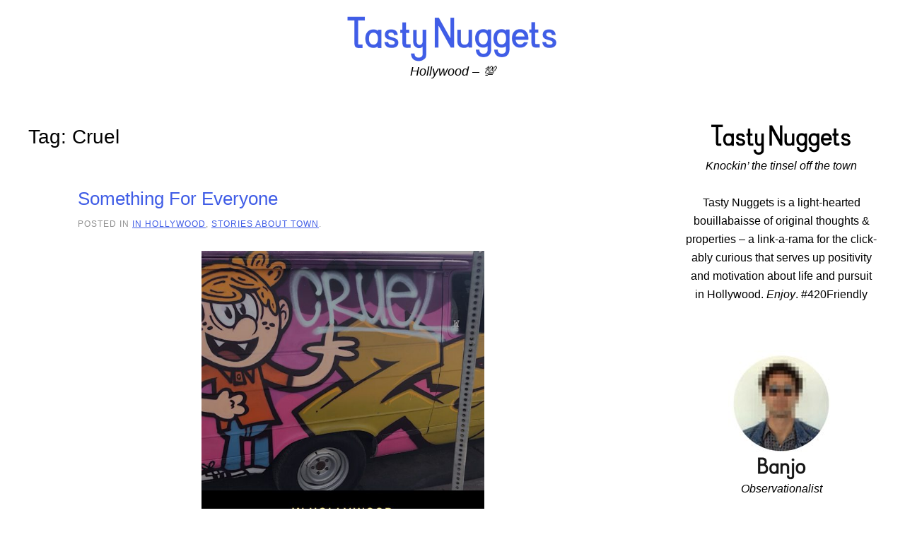

--- FILE ---
content_type: text/html; charset=UTF-8
request_url: https://tastynuggets.com/tag/cruel/
body_size: 33446
content:
<!DOCTYPE html>
<html lang="en-US">
    <head>
        <meta charset="UTF-8">
        <meta name="viewport" content="width=device-width, initial-scale=1">
        <link rel="icon" href="/wp-content/uploads/tastyflavicon02.png" sizes="any">
                <link rel="apple-touch-icon" href="/wp-content/uploads/tastyflavicon02.png">
                <meta name='robots' content='index, follow, max-image-preview:large, max-snippet:-1, max-video-preview:-1' />
	<style>img:is([sizes="auto" i], [sizes^="auto," i]) { contain-intrinsic-size: 3000px 1500px }</style>
	
	<!-- This site is optimized with the Yoast SEO plugin v26.2 - https://yoast.com/wordpress/plugins/seo/ -->
	<title>Cruel Archives - Tasty Nuggets</title>
	<link rel="canonical" href="https://tastynuggets.com/tag/cruel/" />
	<meta property="og:locale" content="en_US" />
	<meta property="og:type" content="article" />
	<meta property="og:title" content="Cruel Archives - Tasty Nuggets" />
	<meta property="og:url" content="https://tastynuggets.com/tag/cruel/" />
	<meta property="og:site_name" content="Tasty Nuggets" />
	<meta name="twitter:card" content="summary_large_image" />
	<script type="application/ld+json" class="yoast-schema-graph">{"@context":"https://schema.org","@graph":[{"@type":"CollectionPage","@id":"https://tastynuggets.com/tag/cruel/","url":"https://tastynuggets.com/tag/cruel/","name":"Cruel Archives - Tasty Nuggets","isPartOf":{"@id":"https://tastynuggets.com/#website"},"breadcrumb":{"@id":"https://tastynuggets.com/tag/cruel/#breadcrumb"},"inLanguage":"en-US"},{"@type":"BreadcrumbList","@id":"https://tastynuggets.com/tag/cruel/#breadcrumb","itemListElement":[{"@type":"ListItem","position":1,"name":"Home","item":"https://tastynuggets.com/"},{"@type":"ListItem","position":2,"name":"Cruel"}]},{"@type":"WebSite","@id":"https://tastynuggets.com/#website","url":"https://tastynuggets.com/","name":"Tasty Nuggets","description":"Hollywood 💯","potentialAction":[{"@type":"SearchAction","target":{"@type":"EntryPoint","urlTemplate":"https://tastynuggets.com/?s={search_term_string}"},"query-input":{"@type":"PropertyValueSpecification","valueRequired":true,"valueName":"search_term_string"}}],"inLanguage":"en-US"}]}</script>
	<!-- / Yoast SEO plugin. -->


<link rel='dns-prefetch' href='//www.googletagmanager.com' />
<link rel="alternate" type="application/rss+xml" title="Tasty Nuggets &raquo; Feed" href="https://tastynuggets.com/feed/" />
<link rel="alternate" type="application/rss+xml" title="Tasty Nuggets &raquo; Comments Feed" href="https://tastynuggets.com/comments/feed/" />
<link rel="alternate" type="application/rss+xml" title="Tasty Nuggets &raquo; Cruel Tag Feed" href="https://tastynuggets.com/tag/cruel/feed/" />
<script type="text/javascript">
/* <![CDATA[ */
window._wpemojiSettings = {"baseUrl":"https:\/\/s.w.org\/images\/core\/emoji\/16.0.1\/72x72\/","ext":".png","svgUrl":"https:\/\/s.w.org\/images\/core\/emoji\/16.0.1\/svg\/","svgExt":".svg","source":{"concatemoji":"https:\/\/tastynuggets.com\/wp-includes\/js\/wp-emoji-release.min.js?ver=6.8.3"}};
/*! This file is auto-generated */
!function(s,n){var o,i,e;function c(e){try{var t={supportTests:e,timestamp:(new Date).valueOf()};sessionStorage.setItem(o,JSON.stringify(t))}catch(e){}}function p(e,t,n){e.clearRect(0,0,e.canvas.width,e.canvas.height),e.fillText(t,0,0);var t=new Uint32Array(e.getImageData(0,0,e.canvas.width,e.canvas.height).data),a=(e.clearRect(0,0,e.canvas.width,e.canvas.height),e.fillText(n,0,0),new Uint32Array(e.getImageData(0,0,e.canvas.width,e.canvas.height).data));return t.every(function(e,t){return e===a[t]})}function u(e,t){e.clearRect(0,0,e.canvas.width,e.canvas.height),e.fillText(t,0,0);for(var n=e.getImageData(16,16,1,1),a=0;a<n.data.length;a++)if(0!==n.data[a])return!1;return!0}function f(e,t,n,a){switch(t){case"flag":return n(e,"\ud83c\udff3\ufe0f\u200d\u26a7\ufe0f","\ud83c\udff3\ufe0f\u200b\u26a7\ufe0f")?!1:!n(e,"\ud83c\udde8\ud83c\uddf6","\ud83c\udde8\u200b\ud83c\uddf6")&&!n(e,"\ud83c\udff4\udb40\udc67\udb40\udc62\udb40\udc65\udb40\udc6e\udb40\udc67\udb40\udc7f","\ud83c\udff4\u200b\udb40\udc67\u200b\udb40\udc62\u200b\udb40\udc65\u200b\udb40\udc6e\u200b\udb40\udc67\u200b\udb40\udc7f");case"emoji":return!a(e,"\ud83e\udedf")}return!1}function g(e,t,n,a){var r="undefined"!=typeof WorkerGlobalScope&&self instanceof WorkerGlobalScope?new OffscreenCanvas(300,150):s.createElement("canvas"),o=r.getContext("2d",{willReadFrequently:!0}),i=(o.textBaseline="top",o.font="600 32px Arial",{});return e.forEach(function(e){i[e]=t(o,e,n,a)}),i}function t(e){var t=s.createElement("script");t.src=e,t.defer=!0,s.head.appendChild(t)}"undefined"!=typeof Promise&&(o="wpEmojiSettingsSupports",i=["flag","emoji"],n.supports={everything:!0,everythingExceptFlag:!0},e=new Promise(function(e){s.addEventListener("DOMContentLoaded",e,{once:!0})}),new Promise(function(t){var n=function(){try{var e=JSON.parse(sessionStorage.getItem(o));if("object"==typeof e&&"number"==typeof e.timestamp&&(new Date).valueOf()<e.timestamp+604800&&"object"==typeof e.supportTests)return e.supportTests}catch(e){}return null}();if(!n){if("undefined"!=typeof Worker&&"undefined"!=typeof OffscreenCanvas&&"undefined"!=typeof URL&&URL.createObjectURL&&"undefined"!=typeof Blob)try{var e="postMessage("+g.toString()+"("+[JSON.stringify(i),f.toString(),p.toString(),u.toString()].join(",")+"));",a=new Blob([e],{type:"text/javascript"}),r=new Worker(URL.createObjectURL(a),{name:"wpTestEmojiSupports"});return void(r.onmessage=function(e){c(n=e.data),r.terminate(),t(n)})}catch(e){}c(n=g(i,f,p,u))}t(n)}).then(function(e){for(var t in e)n.supports[t]=e[t],n.supports.everything=n.supports.everything&&n.supports[t],"flag"!==t&&(n.supports.everythingExceptFlag=n.supports.everythingExceptFlag&&n.supports[t]);n.supports.everythingExceptFlag=n.supports.everythingExceptFlag&&!n.supports.flag,n.DOMReady=!1,n.readyCallback=function(){n.DOMReady=!0}}).then(function(){return e}).then(function(){var e;n.supports.everything||(n.readyCallback(),(e=n.source||{}).concatemoji?t(e.concatemoji):e.wpemoji&&e.twemoji&&(t(e.twemoji),t(e.wpemoji)))}))}((window,document),window._wpemojiSettings);
/* ]]> */
</script>
<link rel='stylesheet' id='sbi_styles-css' href='https://tastynuggets.com/wp-content/plugins/instagram-feed-pro/css/sbi-styles.min.css?ver=6.8.1' type='text/css' media='all' />
<style id='wp-emoji-styles-inline-css' type='text/css'>

	img.wp-smiley, img.emoji {
		display: inline !important;
		border: none !important;
		box-shadow: none !important;
		height: 1em !important;
		width: 1em !important;
		margin: 0 0.07em !important;
		vertical-align: -0.1em !important;
		background: none !important;
		padding: 0 !important;
	}
</style>
<link rel='stylesheet' id='wp-block-library-css' href='https://tastynuggets.com/wp-includes/css/dist/block-library/style.min.css?ver=6.8.3' type='text/css' media='all' />
<style id='classic-theme-styles-inline-css' type='text/css'>
/*! This file is auto-generated */
.wp-block-button__link{color:#fff;background-color:#32373c;border-radius:9999px;box-shadow:none;text-decoration:none;padding:calc(.667em + 2px) calc(1.333em + 2px);font-size:1.125em}.wp-block-file__button{background:#32373c;color:#fff;text-decoration:none}
</style>
<style id='global-styles-inline-css' type='text/css'>
:root{--wp--preset--aspect-ratio--square: 1;--wp--preset--aspect-ratio--4-3: 4/3;--wp--preset--aspect-ratio--3-4: 3/4;--wp--preset--aspect-ratio--3-2: 3/2;--wp--preset--aspect-ratio--2-3: 2/3;--wp--preset--aspect-ratio--16-9: 16/9;--wp--preset--aspect-ratio--9-16: 9/16;--wp--preset--color--black: #000000;--wp--preset--color--cyan-bluish-gray: #abb8c3;--wp--preset--color--white: #ffffff;--wp--preset--color--pale-pink: #f78da7;--wp--preset--color--vivid-red: #cf2e2e;--wp--preset--color--luminous-vivid-orange: #ff6900;--wp--preset--color--luminous-vivid-amber: #fcb900;--wp--preset--color--light-green-cyan: #7bdcb5;--wp--preset--color--vivid-green-cyan: #00d084;--wp--preset--color--pale-cyan-blue: #8ed1fc;--wp--preset--color--vivid-cyan-blue: #0693e3;--wp--preset--color--vivid-purple: #9b51e0;--wp--preset--gradient--vivid-cyan-blue-to-vivid-purple: linear-gradient(135deg,rgba(6,147,227,1) 0%,rgb(155,81,224) 100%);--wp--preset--gradient--light-green-cyan-to-vivid-green-cyan: linear-gradient(135deg,rgb(122,220,180) 0%,rgb(0,208,130) 100%);--wp--preset--gradient--luminous-vivid-amber-to-luminous-vivid-orange: linear-gradient(135deg,rgba(252,185,0,1) 0%,rgba(255,105,0,1) 100%);--wp--preset--gradient--luminous-vivid-orange-to-vivid-red: linear-gradient(135deg,rgba(255,105,0,1) 0%,rgb(207,46,46) 100%);--wp--preset--gradient--very-light-gray-to-cyan-bluish-gray: linear-gradient(135deg,rgb(238,238,238) 0%,rgb(169,184,195) 100%);--wp--preset--gradient--cool-to-warm-spectrum: linear-gradient(135deg,rgb(74,234,220) 0%,rgb(151,120,209) 20%,rgb(207,42,186) 40%,rgb(238,44,130) 60%,rgb(251,105,98) 80%,rgb(254,248,76) 100%);--wp--preset--gradient--blush-light-purple: linear-gradient(135deg,rgb(255,206,236) 0%,rgb(152,150,240) 100%);--wp--preset--gradient--blush-bordeaux: linear-gradient(135deg,rgb(254,205,165) 0%,rgb(254,45,45) 50%,rgb(107,0,62) 100%);--wp--preset--gradient--luminous-dusk: linear-gradient(135deg,rgb(255,203,112) 0%,rgb(199,81,192) 50%,rgb(65,88,208) 100%);--wp--preset--gradient--pale-ocean: linear-gradient(135deg,rgb(255,245,203) 0%,rgb(182,227,212) 50%,rgb(51,167,181) 100%);--wp--preset--gradient--electric-grass: linear-gradient(135deg,rgb(202,248,128) 0%,rgb(113,206,126) 100%);--wp--preset--gradient--midnight: linear-gradient(135deg,rgb(2,3,129) 0%,rgb(40,116,252) 100%);--wp--preset--font-size--small: 13px;--wp--preset--font-size--medium: 20px;--wp--preset--font-size--large: 36px;--wp--preset--font-size--x-large: 42px;--wp--preset--spacing--20: 0.44rem;--wp--preset--spacing--30: 0.67rem;--wp--preset--spacing--40: 1rem;--wp--preset--spacing--50: 1.5rem;--wp--preset--spacing--60: 2.25rem;--wp--preset--spacing--70: 3.38rem;--wp--preset--spacing--80: 5.06rem;--wp--preset--shadow--natural: 6px 6px 9px rgba(0, 0, 0, 0.2);--wp--preset--shadow--deep: 12px 12px 50px rgba(0, 0, 0, 0.4);--wp--preset--shadow--sharp: 6px 6px 0px rgba(0, 0, 0, 0.2);--wp--preset--shadow--outlined: 6px 6px 0px -3px rgba(255, 255, 255, 1), 6px 6px rgba(0, 0, 0, 1);--wp--preset--shadow--crisp: 6px 6px 0px rgba(0, 0, 0, 1);}:where(.is-layout-flex){gap: 0.5em;}:where(.is-layout-grid){gap: 0.5em;}body .is-layout-flex{display: flex;}.is-layout-flex{flex-wrap: wrap;align-items: center;}.is-layout-flex > :is(*, div){margin: 0;}body .is-layout-grid{display: grid;}.is-layout-grid > :is(*, div){margin: 0;}:where(.wp-block-columns.is-layout-flex){gap: 2em;}:where(.wp-block-columns.is-layout-grid){gap: 2em;}:where(.wp-block-post-template.is-layout-flex){gap: 1.25em;}:where(.wp-block-post-template.is-layout-grid){gap: 1.25em;}.has-black-color{color: var(--wp--preset--color--black) !important;}.has-cyan-bluish-gray-color{color: var(--wp--preset--color--cyan-bluish-gray) !important;}.has-white-color{color: var(--wp--preset--color--white) !important;}.has-pale-pink-color{color: var(--wp--preset--color--pale-pink) !important;}.has-vivid-red-color{color: var(--wp--preset--color--vivid-red) !important;}.has-luminous-vivid-orange-color{color: var(--wp--preset--color--luminous-vivid-orange) !important;}.has-luminous-vivid-amber-color{color: var(--wp--preset--color--luminous-vivid-amber) !important;}.has-light-green-cyan-color{color: var(--wp--preset--color--light-green-cyan) !important;}.has-vivid-green-cyan-color{color: var(--wp--preset--color--vivid-green-cyan) !important;}.has-pale-cyan-blue-color{color: var(--wp--preset--color--pale-cyan-blue) !important;}.has-vivid-cyan-blue-color{color: var(--wp--preset--color--vivid-cyan-blue) !important;}.has-vivid-purple-color{color: var(--wp--preset--color--vivid-purple) !important;}.has-black-background-color{background-color: var(--wp--preset--color--black) !important;}.has-cyan-bluish-gray-background-color{background-color: var(--wp--preset--color--cyan-bluish-gray) !important;}.has-white-background-color{background-color: var(--wp--preset--color--white) !important;}.has-pale-pink-background-color{background-color: var(--wp--preset--color--pale-pink) !important;}.has-vivid-red-background-color{background-color: var(--wp--preset--color--vivid-red) !important;}.has-luminous-vivid-orange-background-color{background-color: var(--wp--preset--color--luminous-vivid-orange) !important;}.has-luminous-vivid-amber-background-color{background-color: var(--wp--preset--color--luminous-vivid-amber) !important;}.has-light-green-cyan-background-color{background-color: var(--wp--preset--color--light-green-cyan) !important;}.has-vivid-green-cyan-background-color{background-color: var(--wp--preset--color--vivid-green-cyan) !important;}.has-pale-cyan-blue-background-color{background-color: var(--wp--preset--color--pale-cyan-blue) !important;}.has-vivid-cyan-blue-background-color{background-color: var(--wp--preset--color--vivid-cyan-blue) !important;}.has-vivid-purple-background-color{background-color: var(--wp--preset--color--vivid-purple) !important;}.has-black-border-color{border-color: var(--wp--preset--color--black) !important;}.has-cyan-bluish-gray-border-color{border-color: var(--wp--preset--color--cyan-bluish-gray) !important;}.has-white-border-color{border-color: var(--wp--preset--color--white) !important;}.has-pale-pink-border-color{border-color: var(--wp--preset--color--pale-pink) !important;}.has-vivid-red-border-color{border-color: var(--wp--preset--color--vivid-red) !important;}.has-luminous-vivid-orange-border-color{border-color: var(--wp--preset--color--luminous-vivid-orange) !important;}.has-luminous-vivid-amber-border-color{border-color: var(--wp--preset--color--luminous-vivid-amber) !important;}.has-light-green-cyan-border-color{border-color: var(--wp--preset--color--light-green-cyan) !important;}.has-vivid-green-cyan-border-color{border-color: var(--wp--preset--color--vivid-green-cyan) !important;}.has-pale-cyan-blue-border-color{border-color: var(--wp--preset--color--pale-cyan-blue) !important;}.has-vivid-cyan-blue-border-color{border-color: var(--wp--preset--color--vivid-cyan-blue) !important;}.has-vivid-purple-border-color{border-color: var(--wp--preset--color--vivid-purple) !important;}.has-vivid-cyan-blue-to-vivid-purple-gradient-background{background: var(--wp--preset--gradient--vivid-cyan-blue-to-vivid-purple) !important;}.has-light-green-cyan-to-vivid-green-cyan-gradient-background{background: var(--wp--preset--gradient--light-green-cyan-to-vivid-green-cyan) !important;}.has-luminous-vivid-amber-to-luminous-vivid-orange-gradient-background{background: var(--wp--preset--gradient--luminous-vivid-amber-to-luminous-vivid-orange) !important;}.has-luminous-vivid-orange-to-vivid-red-gradient-background{background: var(--wp--preset--gradient--luminous-vivid-orange-to-vivid-red) !important;}.has-very-light-gray-to-cyan-bluish-gray-gradient-background{background: var(--wp--preset--gradient--very-light-gray-to-cyan-bluish-gray) !important;}.has-cool-to-warm-spectrum-gradient-background{background: var(--wp--preset--gradient--cool-to-warm-spectrum) !important;}.has-blush-light-purple-gradient-background{background: var(--wp--preset--gradient--blush-light-purple) !important;}.has-blush-bordeaux-gradient-background{background: var(--wp--preset--gradient--blush-bordeaux) !important;}.has-luminous-dusk-gradient-background{background: var(--wp--preset--gradient--luminous-dusk) !important;}.has-pale-ocean-gradient-background{background: var(--wp--preset--gradient--pale-ocean) !important;}.has-electric-grass-gradient-background{background: var(--wp--preset--gradient--electric-grass) !important;}.has-midnight-gradient-background{background: var(--wp--preset--gradient--midnight) !important;}.has-small-font-size{font-size: var(--wp--preset--font-size--small) !important;}.has-medium-font-size{font-size: var(--wp--preset--font-size--medium) !important;}.has-large-font-size{font-size: var(--wp--preset--font-size--large) !important;}.has-x-large-font-size{font-size: var(--wp--preset--font-size--x-large) !important;}
:where(.wp-block-post-template.is-layout-flex){gap: 1.25em;}:where(.wp-block-post-template.is-layout-grid){gap: 1.25em;}
:where(.wp-block-columns.is-layout-flex){gap: 2em;}:where(.wp-block-columns.is-layout-grid){gap: 2em;}
:root :where(.wp-block-pullquote){font-size: 1.5em;line-height: 1.6;}
</style>
<link rel='stylesheet' id='widgetopts-styles-css' href='https://tastynuggets.com/wp-content/plugins/widget-options/assets/css/widget-options.css?ver=4.1.3' type='text/css' media='all' />
<link rel='stylesheet' id='__EPYT__style-css' href='https://tastynuggets.com/wp-content/plugins/youtube-embed-plus/styles/ytprefs.min.css?ver=14.2.3.2' type='text/css' media='all' />
<style id='__EPYT__style-inline-css' type='text/css'>

                .epyt-gallery-thumb {
                        width: 33.333%;
                }
                
</style>
<link rel='stylesheet' id='inblocks-frontend-css' href='https://tastynuggets.com/wp-content/plugins/block-editor-social-embeds/assets/dist/css/inblocks-frontend.min.css?ver=1.3.1' type='text/css' media='all' />
<link href="https://tastynuggets.com/wp-content/themes/yootheme/css/theme.1.css?ver=1742142046" rel="stylesheet">
<script type="text/javascript" src="https://tastynuggets.com/wp-includes/js/jquery/jquery.min.js?ver=3.7.1" id="jquery-core-js"></script>
<script type="text/javascript" src="https://tastynuggets.com/wp-includes/js/jquery/jquery-migrate.min.js?ver=3.4.1" id="jquery-migrate-js"></script>

<!-- Google tag (gtag.js) snippet added by Site Kit -->
<!-- Google Analytics snippet added by Site Kit -->
<script type="text/javascript" src="https://www.googletagmanager.com/gtag/js?id=GT-TX29FV6" id="google_gtagjs-js" async></script>
<script type="text/javascript" id="google_gtagjs-js-after">
/* <![CDATA[ */
window.dataLayer = window.dataLayer || [];function gtag(){dataLayer.push(arguments);}
gtag("set","linker",{"domains":["tastynuggets.com"]});
gtag("js", new Date());
gtag("set", "developer_id.dZTNiMT", true);
gtag("config", "GT-TX29FV6");
/* ]]> */
</script>
<script type="text/javascript" id="__ytprefs__-js-extra">
/* <![CDATA[ */
var _EPYT_ = {"ajaxurl":"https:\/\/tastynuggets.com\/wp-admin\/admin-ajax.php","security":"8e58986c7a","gallery_scrolloffset":"20","eppathtoscripts":"https:\/\/tastynuggets.com\/wp-content\/plugins\/youtube-embed-plus\/scripts\/","eppath":"https:\/\/tastynuggets.com\/wp-content\/plugins\/youtube-embed-plus\/","epresponsiveselector":"[\"iframe.__youtube_prefs__\",\"iframe[src*='youtube.com']\",\"iframe[src*='youtube-nocookie.com']\",\"iframe[data-ep-src*='youtube.com']\",\"iframe[data-ep-src*='youtube-nocookie.com']\",\"iframe[data-ep-gallerysrc*='youtube.com']\"]","epdovol":"1","version":"14.2.3.2","evselector":"iframe.__youtube_prefs__[src], iframe[src*=\"youtube.com\/embed\/\"], iframe[src*=\"youtube-nocookie.com\/embed\/\"]","ajax_compat":"","maxres_facade":"eager","ytapi_load":"light","pause_others":"","stopMobileBuffer":"1","facade_mode":"","not_live_on_channel":""};
/* ]]> */
</script>
<script type="text/javascript" src="https://tastynuggets.com/wp-content/plugins/youtube-embed-plus/scripts/ytprefs.min.js?ver=14.2.3.2" id="__ytprefs__-js"></script>
<link rel="https://api.w.org/" href="https://tastynuggets.com/wp-json/" /><link rel="alternate" title="JSON" type="application/json" href="https://tastynuggets.com/wp-json/wp/v2/tags/410" /><link rel="EditURI" type="application/rsd+xml" title="RSD" href="https://tastynuggets.com/xmlrpc.php?rsd" />
<meta name="generator" content="WordPress 6.8.3" />
<meta name="generator" content="Site Kit by Google 1.166.0" /><script src="https://tastynuggets.com/wp-content/themes/yootheme/vendor/assets/uikit/dist/js/uikit.min.js?ver=4.3.8"></script>
<script src="https://tastynuggets.com/wp-content/themes/yootheme/vendor/assets/uikit/dist/js/uikit-icons-fuse.min.js?ver=4.3.8"></script>
<script src="https://tastynuggets.com/wp-content/themes/yootheme/js/theme.js?ver=4.3.8"></script>
<script>window.yootheme ||= {}; var $theme = yootheme.theme = {"i18n":{"close":{"label":"Close"},"totop":{"label":"Back to top"},"marker":{"label":"Open"},"navbarToggleIcon":{"label":"Open menu"},"paginationPrevious":{"label":"Previous page"},"paginationNext":{"label":"Next page"},"searchIcon":{"toggle":"Open Search","submit":"Submit Search"},"slider":{"next":"Next slide","previous":"Previous slide","slideX":"Slide %s","slideLabel":"%s of %s"},"slideshow":{"next":"Next slide","previous":"Previous slide","slideX":"Slide %s","slideLabel":"%s of %s"},"lightboxPanel":{"next":"Next slide","previous":"Previous slide","slideLabel":"%s of %s","close":"Close"}}};</script>
		<style type="text/css" id="wp-custom-css">
			.instagram-media{margin:0 auto !important;}
ul.dialog {
  list-style-type:none;
  padding-bottom: 18px;
}
ul.dialog li:nth-child(1) {
  padding-left: 50px;
}
ul.dialog li:nth-child(2) {
  padding-left: 25px;
  max-width: 325px;
}
.courier .uk-article {
  font-family: courier
}
p {
margin-top: 0px;
margin: 0px;
padding-bottom: 26px;
}
.rl_tooltips-link {
    font-size: 17px;
    line-height: 1.5
}
a,  a:link {
    color: #405DE6;
}
a, a:hover {
    color: #808080;
    text-decoration: underline;
}
a:link {
	color: #405DE6;
}
a:hover {
	color: #808080;
    text-decoration: underline;
}

		</style>
		    </head>
    <body class="archive tag tag-cruel tag-410 wp-theme-yootheme ">

        
        <div class="uk-hidden-visually uk-notification uk-notification-top-left uk-width-auto">
            <div class="uk-notification-message">
                <a href="#tm-main">Skip to main content</a>
            </div>
        </div>

                <div class="tm-page-container uk-clearfix">

            
            
        
        
        <div class="tm-page tm-page-margin-top tm-page-margin-bottom">

                        



<header class="tm-header">





        <div class="tm-headerbar-default tm-headerbar tm-headerbar-top">
        <div class="uk-container">
            <div class="uk-position-relative uk-flex uk-flex-center uk-flex-middle">

                
                                <a href="https://tastynuggets.com/" aria-label="Back to home" class="uk-logo">
    <picture>
<source type="image/webp" srcset="/wp-content/themes/yootheme/cache/9d/3-9dbbde94.webp 300w, /wp-content/themes/yootheme/cache/36/3-36a0a9b8.webp 599w, /wp-content/themes/yootheme/cache/0c/3-0c43b321.webp 600w" sizes="(min-width: 300px) 300px">
<img alt loading="eager" src="/wp-content/themes/yootheme/cache/77/3-772456e5.png" width="300" height="68">
</picture></a>                
                
            </div>
        </div>
    </div>
    
    





</header>

            
            
<div class="tm-top uk-section-default uk-section">

    
        
        
        
                        <div class="uk-container">
            
                
<div class="uk-panel uk-text-center widget widget_text" id="text-2">

    
        <h3 class="uk-h5">

                Hollywood &#8211; 💯        
        </h3>

    
    			<div class="uk-panel textwidget"></div>
		
</div>

                        </div>
            
        
    
</div>

            <main id="tm-main"  class="tm-main uk-section uk-section-default uk-section-small" uk-height-viewport="expand: true">

                                <div class="uk-container">

                    
                    <div class="uk-grid" uk-grid>
                        <div class="uk-width-expand@s">

                    
                            
                

    
        <h1 class="uk-margin-medium-bottom uk-h3">Tag: <span>Cruel</span></h1>

        
    
    <div uk-grid class="uk-child-width-1-1 uk-grid-row-small">
                <div>
<article id="post-2408" class="uk-article post-2408 post type-post status-publish format-standard hentry category-in-hollywood- category-stories-about-town tag-420-friendly tag-best-things-to-do-in-la tag-cinespia tag-coincidence tag-cruel tag-cultural-festival tag-funny tag-hollywood tag-in-hollywood tag-irony tag-lacma tag-lake-hollywood tag-los-angeles tag-naked-bike-ride tag-observatory tag-on-the-streets tag-poster-art tag-same-day tag-silver-lake-stairs tag-street-art tag-streetlights tag-tasty-nuggets tag-time-out-magazine tag-today tag-truisms tag-15" typeof="Article" vocab="https://schema.org/">

    <meta property="name" content="Something For Everyone">
    <meta property="author" typeof="Person" content="Banjo">
    <meta property="dateModified" content="2024-12-22T06:59:13+00:00">
    <meta class="uk-margin-remove-adjacent" property="datePublished" content="2024-05-25T19:53:10+00:00">

            
        <div class="uk-container uk-container-xsmall">
    
        
        <h2 property="headline" class="uk-margin-small-top uk-margin-remove-bottom uk-h1"><a class="uk-link-reset" href="https://tastynuggets.com/something-for-everyone/">Something For Everyone</a></h2>
                            <p class="uk-margin-small-top uk-margin-remove-bottom uk-article-meta">
                                Posted in <a href="https://tastynuggets.com/category/in-hollywood-%f0%9f%92%af/" rel="category tag">IN HOLLYWOOD</a>, <a href="https://tastynuggets.com/category/stories-about-town/" rel="category tag">STORIES ABOUT TOWN</a>.                            </p>
                
        
        
                    <div class="uk-margin-top" property="text">

                
                                    <p style="text-align: center; margin-top: -16px;"><img fetchpriority="high" decoding="async" class="aligncenter wp-image-79" src="https://tastynuggets.com/wp-content/uploads/IMG_1122-576x1024.jpg" alt="in Hollywood Cultural Festival Naked Bike Ride Poster 💯" width="400" height="711" srcset="https://tastynuggets.com/wp-content/uploads/IMG_1122-576x1024.jpg 576w, https://tastynuggets.com/wp-content/uploads/IMG_1122-169x300.jpg 169w, https://tastynuggets.com/wp-content/uploads/IMG_1122-768x1365.jpg 768w, https://tastynuggets.com/wp-content/uploads/IMG_1122-864x1536.jpg 864w, https://tastynuggets.com/wp-content/uploads/IMG_1122.jpg 1080w" sizes="(max-width: 400px) 100vw, 400px" /></p>
<p style="text-align: center;">Click here to read <a href="https://www.timeout.com/los-angeles/things-to-do/best-things-to-do-in-los-angeles" target="_blank" rel="noopener">Time Out Magazine’s best things to do around LA</a>.</p>
<p style="text-align: center;"><img decoding="async" class="aligncenter wp-image-2855" src="https://tastynuggets.com/wp-content/uploads/IMG_7668-1024x1024.jpeg" alt="Time Out article about the best things to do in LA." width="500" height="500" srcset="https://tastynuggets.com/wp-content/uploads/IMG_7668-1024x1024.jpeg 1024w, https://tastynuggets.com/wp-content/uploads/IMG_7668-300x300.jpeg 300w, https://tastynuggets.com/wp-content/uploads/IMG_7668-150x150.jpeg 150w, https://tastynuggets.com/wp-content/uploads/IMG_7668-768x768.jpeg 768w, https://tastynuggets.com/wp-content/uploads/IMG_7668.jpeg 1080w" sizes="(max-width: 500px) 100vw, 500px" /></p>
<p style="text-align: right;">CUT TO:</p>
                
                
            </div>
        
        
        
        
        
        </div>
    
</article>
</div>
            </div>

    
        
                                                </div>

                        
<aside id="tm-sidebar" class="tm-sidebar uk-width-1-4@s">
    
<div class="uk-grid uk-child-width-1-1" uk-grid>    <div>
<div class="uk-panel widget widget_text" id="text-3">

    
    			<div class="uk-panel textwidget"><p style="text-align: center;"><img loading="lazy" decoding="async" src="https://tastynuggets.com/wp-content/uploads/2.png" alt="Tasty Nuggets Logo" width="200" height="46" /></p>
<p style="text-align: center; color: #909090; margin-top: -24px;"><em>Knockin’ the tinsel off the town</em></p>
<p style="text-align: center;">Tasty Nuggets is a light-hearted bouillabaisse of original thoughts &amp; properties &#8211; a link-a-rama for the click-ably curious that serves up positivity and motivation about life and pursuit in Hollywood. <em>Enjoy</em>. #420Friendly</p>
</div>
		
</div>
</div>    <div>
<div class="uk-panel widget widget_custom_html" id="custom_html-2">

    
    <div class="textwidget custom-html-widget"><p style="text-align: center;"><em><img src="https://tastynuggets.com/wp-content/uploads/banjo03b-150x150.jpeg" alt="Banjo" width="150" height="150" class="aligncenter size-thumbnail wp-image-498" /><br /><img src="https://tastynuggets.com/wp-content/uploads/tnbanjosigblack01.png" alt="Banjo Logo" width="70" height="33" class="aligncenter size-full wp-image-355" /><br />Observationalist</em></p><p>	<i>That Hollywood guy.</i> Loves a good walkabout. Knows the city well, but loves to get lost in it. <br /><br /><i>C’mon - let’s go for a scroll.</i> </p></div>
</div>
</div>    <div>
<div class="uk-panel widget widget_nav_menu" id="nav_menu-8">

    
        <h3>

                @Instagram        
        </h3>

    
    
<ul class="uk-nav uk-nav-default">
    
	<li class="menu-item menu-item-type-custom menu-item-object-custom"><a href="https://www.instagram.com/filmreviewsinasnack/"> Film Reviews in a Snack</a></li>
	<li class="menu-item menu-item-type-custom menu-item-object-custom"><a href="https://www.instagram.com/outthereinhollywood/"> Out There in Hollywood</a></li>
	<li class="menu-item menu-item-type-custom menu-item-object-custom"><a href="https://www.instagram.com/thehollywoodscene/"> The Hollywood Scene</a></li>
	<li class="menu-item menu-item-type-custom menu-item-object-custom"><a href="https://www.instagram.com/hollywoodscenefit"> Hollywood Scene Fitness</a></li>
	<li class="menu-item menu-item-type-custom menu-item-object-custom"><a href="https://www.instagram.com/toiletsinthewild"> Toilets in the Wild</a></li>
	<li class="menu-item menu-item-type-custom menu-item-object-custom"><a href="https://www.instagram.com/twobigripslater/"> Two Big Rips Later</a></li></ul>

</div>
</div>    <div>
<div class="uk-panel widget widget_nav_menu" id="nav_menu-12">

    
        <h3 class="uk-h3">

                About        
        </h3>

    
    
<ul class="uk-nav uk-nav-default">
    
	<li class="menu-item menu-item-type-post_type menu-item-object-page"><a href="https://tastynuggets.com/me-inc/"> Me</a></li></ul>

</div>
</div>    <div>
<div class="uk-panel widget widget_nav_menu" id="nav_menu-13">

    
        <h3 class="uk-h3">

                More About        
        </h3>

    
    
<ul class="uk-nav uk-nav-default">
    
	<li class="menu-item menu-item-type-custom menu-item-object-custom"><a href="https://waldoinla.com/"> All this</a></li></ul>

</div>
</div>    <div>
<div class="uk-panel widget widget_nav_menu" id="nav_menu-11">

    
        <h3>

                Say Hey        
        </h3>

    
    
<ul class="uk-nav uk-nav-default">
    
	<li class="menu-item menu-item-type-custom menu-item-object-custom"><a href="mailto:banjo@tastynuggets.com"> Contact</a></li></ul>

</div>
</div></div></aside>

                    </div>
                     
                </div>
                
            </main>

            
                        <footer>
                <!-- Builder #footer -->
<div class="uk-section-secondary uk-inverse-light uk-section uk-section-small" uk-scrollspy="target: [uk-scrollspy-class]; cls: uk-animation-slide-left-small; delay: 200;">
    
        
        
        
            
                
                    <div class="uk-margin-small uk-container"><div class="uk-grid tm-grid-expand uk-child-width-1-1">
<div class="uk-width-1-1@m">
    
        
            
            
            
                
                    
<div class="uk-margin uk-text-center" uk-scrollspy-class><a href="#" uk-totop uk-scroll></a></div><div class="uk-panel uk-text-meta uk-margin-small uk-margin-remove-top uk-text-center" uk-scrollspy-class><p>©<script> document.currentScript.insertAdjacentHTML('afterend', '<time datetime="' + new Date().toJSON() + '">' + new Intl.DateTimeFormat(document.documentElement.lang, {year: 'numeric'}).format() + '</time>'); </script> Tasty Nuggets</p></div>
                
            
        
    
</div></div></div>
                
            
        
    
</div>            </footer>
            
        </div>

                </div>
        
        <script type="speculationrules">
{"prefetch":[{"source":"document","where":{"and":[{"href_matches":"\/*"},{"not":{"href_matches":["\/wp-*.php","\/wp-admin\/*","\/wp-content\/uploads\/*","\/wp-content\/*","\/wp-content\/plugins\/*","\/wp-content\/themes\/yootheme\/*","\/*\\?(.+)"]}},{"not":{"selector_matches":"a[rel~=\"nofollow\"]"}},{"not":{"selector_matches":".no-prefetch, .no-prefetch a"}}]},"eagerness":"conservative"}]}
</script>
<!-- Custom Feeds for Instagram JS -->
<script type="text/javascript">
var sbiajaxurl = "https://tastynuggets.com/wp-admin/admin-ajax.php";

</script>
<script type="text/javascript" src="https://tastynuggets.com/wp-content/plugins/youtube-embed-plus/scripts/fitvids.min.js?ver=14.2.3.2" id="__ytprefsfitvids__-js"></script>
<script type="text/javascript" src="https://tastynuggets.com/wp-content/plugins/block-editor-social-embeds//assets/dist/js/inblocks-frontend.min.js?ver=1.3.1" id="inblocks-frontend-js"></script>
    </body>
</html>


--- FILE ---
content_type: text/css
request_url: https://tastynuggets.com/wp-content/plugins/block-editor-social-embeds/assets/dist/css/inblocks-frontend.min.css?ver=1.3.1
body_size: 1371
content:
.wp-block-inblocks-image .inblocks-instagram-media{margin:0 auto;position:relative;text-align:center}.wp-block-inblocks-image .inblocks-instagram-media .inblocks-instagram-inner{margin:0 auto!important}.wp-block-inblocks-image .inblocks-instagram-media iframe{min-width:100%!important}.wp-block-inblocks-image .inblocks-instagram-media .inblocks-loader{-webkit-box-align:center;-webkit-align-items:center;-ms-flex-align:center;align-items:center;background:#222325 url('data:image/svg+xml,%3Csvg xmlns="http%3A%2F%2Fwww.w3.org%2F2000%2Fsvg" width="64" height="64" preserveAspectRatio="xMidYMid meet" viewBox="0 0 24 24"%3E%3Cpath fill="grey" d="M12 2A10 10 0 1 0 22 12A10 10 0 0 0 12 2Zm0 18a8 8 0 1 1 8-8A8 8 0 0 1 12 20Z" opacity=".5"%2F%3E%3Cpath fill="grey" d="M20 12h2A10 10 0 0 0 12 2V4A8 8 0 0 1 20 12Z"%3E%3CanimateTransform attributeName="transform" dur="1s" from="0 12 12" repeatCount="indefinite" to="360 12 12" type="rotate"%2F%3E%3C%2Fpath%3E%3C%2Fsvg%3E') no-repeat center center;background-size:128px;border:1px solid rgba(34,35,37,.05);display:-webkit-box;display:-webkit-flex;display:-ms-flexbox;display:flex;height:100%;-webkit-box-pack:center;-webkit-justify-content:center;-ms-flex-pack:center;justify-content:center;left:0;position:absolute;top:0;width:100%;z-index:1001}@media (max-width:768px){.wp-block-inblocks-image .inblocks-instagram-media iframe{max-height:320px;max-width:320px;padding-left:0!important;padding-right:0!important}}
/*# sourceMappingURL=inblocks-frontend.min.css.map */


--- FILE ---
content_type: application/javascript
request_url: https://tastynuggets.com/wp-content/plugins/block-editor-social-embeds//assets/dist/js/inblocks-frontend.min.js?ver=1.3.1
body_size: 307
content:
document.querySelectorAll(".wp-block-inblocks-image").forEach(function(e){var t,i,n=document.createElement("div"),e=(n.className="inblocks-loader",e.querySelector(".inblocks-instagram-media")),o=e.querySelector("iframe");o&&(t=(i=o.getBoundingClientRect()).width,i=i.height,e.style.width=t+"px",e.style.height=i+"px",e.appendChild(n),o.addEventListener("load",function(){n.style.opacity=0,n.style.transition="opacity 400ms ease-in-out",setTimeout(function(){return n.remove()},400)}))});